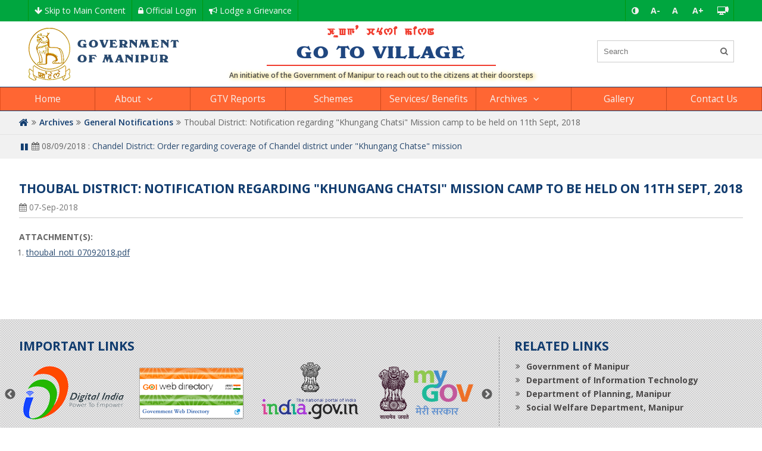

--- FILE ---
content_type: text/html; charset=utf-8
request_url: http://gotovillage.in/post?id=mx4F9PYGYkI%3D
body_size: 23349
content:


<!DOCTYPE html>

<html>
<head><title>
	Thoubal District: Notification regarding &quot;Khungang Chatsi&quot; Mission camp to be held on 11th Sept, 2018
</title><meta charset="UTF-8" /><meta name="viewport" content="width=device-width, initial-scale=1" /><meta name="description" content="Go to Village, Khungang Chatsi, Government of Manipur, Manipur Government Initiative" /><link rel="stylesheet" href="/assets/css/font-awesome.min.css" type="text/css" media="all" /><link href="https://fonts.googleapis.com/css?family=Open+Sans:400,600,700,800" rel="stylesheet" media="all" /><link href="/assets/css/style.css" rel="stylesheet" /><link href="/assets/css/custom-bootstrap.css" rel="stylesheet" /><link href="/assets/plugins/jquery.modal-master/jquery.modal.css" rel="stylesheet" /><link href="/assets/plugins/slick-slider/slick.css" rel="stylesheet" /><link href="/assets/plugins/slick-slider/slick-theme.css" rel="stylesheet" /><link href="/assets/plugins/flexslider/flexslider.css" rel="stylesheet" /><link href="/assets/css/screenreaderfont.css" rel="stylesheet" />
    <script src="/assets/js/modernizr.js"></script>
    <script src="/assets/js/jquery.js"></script> 
    <style>
        #home-page-content,
        article{            
            padding-top:0;
        }    
        #pagecontent{
            margin-top:2.5em;
            min-height:200px;
        }    
        #lnews{
            position:relative;                 
            padding:0; 
            height:40px;
            overflow:hidden;  
            background-color:#f1f1f1;     
        }
            #lnews ul{
                list-style:none;                
                line-height:2.7;  
                width:100%;              
            }
             #lnews ul li{
                 max-width:98%;
                 margin:0 auto;
                 overflow:hidden;
                 white-space:nowrap;
                 text-overflow:ellipsis;                 
             }
            .news-ctrl{
                float:left;
                margin-left:-3px;
                width:24px;
                height:40px;
                border:none;
                background:none;
                display:flex;
                align-items:center;
                color:#113c6f;
            }
    </style>
    
    <style>
        .article-content{
            margin-top:0;
        }
        ol.attachment{
            margin-left:12px;
        }
        ol.attachment li a{
            text-decoration:underline;
        }
            ol.attachment li a:hover {
                text-decoration:none;
            }
    </style>
</head>
<body class="home page site-layout-fluid">
    <div id="page" class="container hfeed site">        
        <div id="topbar">
		    <div class="container">
                <div class="top-item border-left"><a href="#home-page-content"><i class="fa fa-arrow-down"></i> Skip to Main Content</a></div>                                       
                <div class="top-item"><a href="http://gotovillage.in"><i class="fa fa-lock"></i> Official Login</a></div>
                <div class="top-item"><a href="/grievance/lodge"><i class="fa fa-bullhorn"></i> Lodge a Grievance</a></div>
                <div id="top-right">                    
                                                        
                    <ul id="acc-ul">
                        <li><a id="contrast" href="javascript:;" data-flag="1" title="Toggle color blind mode"><i class="fa fa-adjust"></i></a></li>
                        <li><a id="fminus" href="javascript:;"  title="Decrease text size">A-</a></li>
                        <li><a id="fdefault" href="javascript:;" title="Set text size to default">A&nbsp;</a></li>
                        <li><a id="fplus" href="javascript:;" title="Increase text size">A+</a></li>
                        <li><a href="/webpages/screen-reader"><i class="icon-image2vector"></i></a></li>
                    </ul>                             
                </div>                
            </div>
        </div>
        <header id="banner" class="banner" role="banner">
            <div class="container">
                <div class="brand">
                    <div class="banner-left">
                        <a href="/index" class="custom-logo" rel="home" itemprop="url"><img src="/assets/img/kanglasha.png" class="logo" /></a>                                              
                        <p class="brand-left-title"><a href="/index" rel="home">Government <br />of Manipur</a></p>                                                          
					</div>
                    <div class="banner-mid"> 
                        <p class="brand-description">KuHgq cYsi misN</p>                                            
                        <h3 class="brand-title">GO TO VILLAGE</h3>
                        <p class="brand-subtitle">An initiative of the Government of Manipur to reach out to the citizens at their doorsteps</p>       
                    </div>
                    <div class="banner-right">
                        <form autocomplete="off">
                            <input type="search" name="search" autocomplete="off" placeholder="Search"/>
                            <button type="submit" title="Search website"><i class="fa fa-search"></i></button>
                        </form>
                    </div>                  		
	            </div>                
            </div>
        </header>
        <!--MENUBAR-->
        <div id="menubar" class="clear-fix">
            <div class="container">                
                <nav id="menu-nav" class="menu-nav" role="navigation">
                    <button class="menu-toggle" aria-controls="menu-ul" aria-expanded="false"><i class="fa fa-bars"></i>Menu</button>
                    <div class="menu-content">
                        <div class="menu-header-menu-container">
                            <ul id="menu-ul" class="menu">
                                <li class="menu-item"><a href="/index">Home</a></li>
                                <li class="menu-item has-submenu"><a href="javascript:;">About</a>
                                    <ul class="sub-menu">
                                        <li><a href="/about/mission-objective">Mission Objective</a></li>
                                        <li><a href="/about/mission-outline">Mission Outline</a></li>
                                        <li><a href="/about/nodal-officers">Nodal Officers</a></li>                                        
                                    </ul>
                                </li>
                                <li ><a href="/gtvreport">GTV Reports</a></li>
                                <li class="menu-item"><a href="/schemes">Schemes</a></li>
                                <li class="menu-item"><a href="/services-benefits">Services/ Benefits</a></li>
                                <li class="menu-item has-submenu"><a href="javascript:;">Archives</a>
                                    <ul class="sub-menu">
                                        <li><a href="/posts?postcat=zs16IWmuCQE%3D">General Notifications</a></li>
                                        <li><a href="/posts?postcat=7RcubYzrNMg%3D">Orders</a></li>
                                        <li><a href="/posts?postcat=%2BIjc%2Fdgikrg%3D">Media/ Press Release</a></li>                                                                               
                                    </ul>
                                </li>                                
                                <li class="menu-item"><a href="/gallery">Gallery</a></li>                                                                                            
                                <li class="menu-item"><a href="/contact">Contact Us</a></li>
                            </ul>
                        </div>
                    </div>
                </nav>
            </div>            
        </div>
        <div id="home-page-content">                                
            <!--BREADCRUMB-->
            <div id="breadcrumb" >
                <div class="container">
                    <div class="inner-wrapper">
                        <ul>
                            <li><a href="/index"><i class="fa fa-home"></i></a></li>
                            
    <li><a href="#">Archives</a></li>
    <li id="postcat"><a href="/posts?postcat="zs16IWmuCQE%3D">General Notifications</a></li>
    <li id="post" class="active">Thoubal District: Notification regarding &quot;Khungang Chatsi&quot; Mission camp to be held on 11th Sept, 2018</li>

                        </ul>            
                    </div>
                </div>            
            </div>
            <div id="lnews"> 
                <div class="container">
                    <div class="inner-wrapper">
                        <button type="button" id="playpause" class="news-ctrl"><i class="fa fa-play"></i></button>                            
                        <div id="newscontent">                            
                            <ul id="recentposts"><li> <label class="date"><i class="fa fa-calendar"></i> 08/09/2018</label>&nbsp:&nbsp;<a href="/post?id=CM5arB1SIY0%3D" title="Chandel District: Order regarding coverage of Chandel district under &quot;Khungang Chatse&quot; mission">Chandel District: Order regarding coverage of Chandel district under &quot;Khungang Chatse&quot; mission</a></li><li> <label class="date"><i class="fa fa-calendar"></i> 07/09/2018</label>&nbsp:&nbsp;<a href="/post?id=mx4F9PYGYkI%3D" title="Thoubal District: Notification regarding &quot;Khungang Chatsi&quot; Mission camp to be held on 11th Sept, 2018">Thoubal District: Notification regarding &quot;Khungang Chatsi&quot; Mission camp to be held on 11th Sept, 2018</a></li><li> <label class="date"><i class="fa fa-calendar"></i> 07/09/2018</label>&nbsp:&nbsp;<a href="/post?id=NrPNiNv9h%2FI%3D" title="Ukhrul District: Notification regarding Go To Village programme to be held on 7th Sept, 2018">Ukhrul District: Notification regarding Go To Village programme to be held on 7th Sept, 2018</a></li><li> <label class="date"><i class="fa fa-calendar"></i> 07/09/2018</label>&nbsp:&nbsp;<a href="/post?id=90vVX%2FYhAqg%3D" title="Kamjong District: Schedule for 4th round of Go To Village Mission in respect of Kasom Khullen, Sub-Division">Kamjong District: Schedule for 4th round of Go To Village Mission in respect of Kasom Khullen, Sub-Division</a></li><li> <label class="date"><i class="fa fa-calendar"></i> 07/09/2018</label>&nbsp:&nbsp;<a href="/post?id=3rnPrCC0Glw%3D" title="Jiribam District: Notification regarding GTV camp to be held on 11th Sept, 2018 in Borobekra Sub-division, Jiribam District">Jiribam District: Notification regarding GTV camp to be held on 11th Sept, 2018 in Borobekra Sub-division, Jiribam District</a></li></ul>
                        </div>
                    </div>
                </div>                
            </div>            
            <div id="pagecontent">
                <div class="container">
			        <div class="inner-wrapper">
                        
    <article>
        <h3 id="postheader" class="article-title text-left">Thoubal District: Notification regarding &quot;Khungang Chatsi&quot; Mission camp to be held on 11th Sept, 2018</h3>
        <div id="articlecontent" class="article-content"><span class="text-muted"><i class="fa fa-calendar"></i> 07-Sep-2018</span><hr class="hline"><h5 style="margin:0 0 5px 0; text-transform:uppercase; font-size:1em;"><strong>Attachment(s):</strong></h5><ol class="attachment"><li><a href="/file?val=7%2BBlM%2F4y%2Fyd6LejIISlaC0yVY6GC3dwUcQjUk08LXk85zBqWl0opAA%3D%3D&oname=7%2BBlM%2F4y%2Fyd6LejIISlaC0yVY6GC3dwUcQjUk08LXk85zBqWl0opAA%3D%3D&req=download&type=post&rmode=download" class="text-aqua text-underline" target="_blank">thoubal_noti_07092018.pdf</a></li></ol></div>
    </article>

                    </div>
                </div>
            </div>		    
        </div>
        <div class="clearfix"></div>
        <!--LINKS-->
        <div id="links">
            <div class="container">
                <div class="inner-wrapper">
                    <div class="col-1-3 link-column impt-link">
                        <h3 class="link-header">Important Links</h3>          
                        <div class="clearfix"></div>
                        <div id="slick-slider">                            
                            <div><a href="http://www.datagov.in/" class="external"><img src="/assets/img/important/datagovin.png" /></a></div>
                            <div><a href="http://digitalindia.gov.in/" class="external"><img src="/assets/img/important/digital-india.png" /></a></div>
                            <div><a href="http://goidirectory.nic.in/" class="external"><img src="/assets/img/important/goi-directory.png" /></a></div>
                            <div><a href="https://www.india.gov.in/" class="external"><img src="/assets/img/important/india-gov-in.png" /></a></div>
                            <div><a href="https://mygov.in/" class="external"><img src="/assets/img/important/mygov.png" /></a></div>
                            <div><a href="https://pgportal.gov.in/" class="external"><img src="/assets/img/important/public-grievances.png" /></a></div>
                        </div>
                    </div>                   
                    <div class="col-3 link-column">
                        <h3 class="link-header">Related Links</h3>
                        <ul class="multi-col">
                            <li><a href="http://manipur.gov.in/" class="external">Government of Manipur</a></li>
                            <!--<li><a href="http://cmmanipur.gov.in" class="external">Chief Minister Website</a></li>-->
                            <li><a href="http://ditmanipur.gov.in/" class="external">Department of Information Technology</a></li>
                            <li><a href="http://planningmanipur.gov.in" class="external">Department of Planning, Manipur</a></li>                            
                            <li><a href="http://socialwelfaremanipur.nic.in" class="external">Social Welfare Department, Manipur</a></li>
                        </ul>
                    </div>                    
                </div>
            </div>
        </div>
        <!--FOOTER-->
        <footer id="footer" class="footer">
            <div class="container">    
                <div class="footer-menu">
                    <ul>
                        <li><a href="/index">Home</a></li>
                        <li><a href="/about/mission-objective">Objective</a></li>
                        <li><a href="/about/mission-outline">Mission Outline</a></li>
                        <li><a href="/about/nodal-officers">Nodal Officers</a></li>
                        <li><a href="/gtvreport">GTV Report</a></li>
                        <li><a href="/schemes">Schemes</a></li>
                        <li><a href="/posts?postcat=zs16IWmuCQE%3D">Notifications</a></li>
                        <li><a href="/posts?postcat=7RcubYzrNMg%3D">Orders</a></li>
                        <li><a href="/posts?postcat=%2BIjc%2Fdgikrg%3D">Media/ Press Release</a></li>
                        <li><a href="/services-benefits">Services</a></li>                        
                        <li><a href="/gallery">Gallery</a></li>
                        <li><a href="/contact">Contact</a></li>                        
                        <li><a href="javascript:;" data-toggle="modal" data-title="Disclaimer" data-content="The information contained in this website has been prepared solely for the purpose of providing information about `Go To Village` Mission.
                            By accessing this website, you agree that `Go To Village` Mission will not be liable for any direct or indirect loss arising from the use of the information and the material contained in this Web Site. 
                            Every effort is taken to provide accurate and up to date information whenever there is any doubt regarding the correctness of the information contained therein, 
                            we would advised to get in touch with `Go To Village` Mission. 
                            The copyright in the material contained in this web site belongs to and remains solely with about `Go To Village` Mission">
                            Disclaimer</a></li>                        
                        <li><a href="javascript:;" data-toggle="modal" data-title="Privacy Policy" data-content="We do not automatically capture or intends to capture any specific personal information from the visitor (like name, phone number or e-mail address), that allows us to identify you individually. If we require your personal information, you will be informed for the particular purposes for which the information is gathered and adequate security measures will be taken to protect your personal information. 
                            We do not sell any personally identifiable information submitted to `Go To Village` Mission Website to any third party (public/private). Any information provided to this website will be protected from loss, misuse, unauthorized access or disclosure, alteration, or destruction at our best level.
                            We might gather certain information about the visitor, such as Internet protocol (IP) addresses, domain name, browser type, operating system, the date and time of the visit and the pages visited. We make no attempt to link these addresses with the identity of individuals visiting our site unless an attempt to damage the site has been detected.">Privacy Policy</a></li>
                        <li><a href="javascript:;" data-toggle="modal" data-title="External Link Policy" data-content="The external links in our website are being provided as a convenience and for informational purposes only; they do not constitute an endorsement or an approval by the `Go To Village` Mission of any of the products, 
                            services or opinions of the corporation or organization or individual. `Go To Village` Mission bears no responsibility for the accuracy, legality or content of the external site or for that of subsequent links.">External Link Policy</a>
                        </li>                        
                    </ul>
                </div>        
                <div class="footer-box-container">
                    <div class="footer-box text-right">
                        &copy; All rights reserved.<br />
                        Website content managed by<br />
                        <a href="http://ditmanipur.gov.in/" class="owner">Directorate of Information Technology & Communication</a>
                    </div>
                    <div class="footer-box">
                        <ul class="stats">
                            <li>Total Hits : <strong id="totalhits"><i class="fa fa-spin fa-circle-o-notch"></i></strong></li>
                            <li>Total Visitors: <strong id="totalvisit"><i class="fa fa-spin fa-circle-o-notch"></i></strong></li>                            
                        </ul>                       
                    </div>
                    <div class="footer-box company">
                        <div class="top">Website By</div>
                        <div class="mid">
                            <a href="#" title="Website by X-tremeWave">
                                <img src="/assets/img/xtrlogo.jpg" alt="Xtr Logo"/>                            </a>
                        </div>
                        <div class="bot">
                            X-tremeWave
                        </div>                                                
                    </div>
                </div>                                    	    	    
	    	</div>
        </footer>
    </div>
    <a href="#page" class="scrolltop" id="scrolltop-btn"><i class="fa fa-chevron-up"></i></a>       
    <form id="form1"></form>
    <script type='text/javascript'>
    /* <![CDATA[ */
    var scr_text = {"expand":"<span class=\"screen-reader-text\">expand child menu<\/span>","collapse":"<span class=\"screen-reader-text\">collapse child menu<\/span>"};
    /* ]]> */
    </script> 
    <script src="/assets/js/navigation.min.js"></script>
    <script src="/assets/plugins/flexslider/jquery.flexslider.js"></script>     
    <script src="/assets/plugins/jquery.modal-master/jquery.modal.min.js"></script>
    <script src="/assets/plugins/jquery.fontsize/jstorage.js"></script>
    <script src="/assets/plugins/jquery.fontsize/jquery.jfontsize-2.0.js"></script>    
    <script src="/assets/plugins/jquery.easy-ticker/jquery.easy-ticker.min.js"></script>
    <script src="/assets/plugins/flexslider/jquery.easing.js"></script>
    <script src="/assets/plugins/slick-slider/slick.js"></script>
    <script src="/assets/plugins/jquery.animateNumber.min.js"></script>
    <script src="/assets/js/scripts.js"></script>
    <script>     
        $(document).ready(function () {                
            $('#slick-slider').slick({
                autoplay: true,
                autoplaySpeed: 2000,
                arrows:true,
                infinite: true,
                speed: 300,
                slidesToShow: 1,
                variableWidth: true
            });
        });
	var dd = $('#newscontent').easyTicker({ 
		direction:'up',
		speed: 'medium',
		interval: 4000,
		visible: 1, 
		mousePause: 0,
		controls: { up: '', down: '', toggle: '#playpause', playText: '<i class="fa fa-play"></i>', stopText: '<i class="fa fa-pause"></i>'}
		}).data('easyTicker');
        //MODAL
        $('a[data-toggle=modal]').click(function () {
            var mtitle = jQuery(this).attr('data-title');
            var mcontent = jQuery(this).attr('data-content');
            modal({
                type: 'alert',
                title: mtitle,
                text: mcontent
            });
        });         
        $('ul#menu-ul > li.has-submenu').hover(function () {
            $ul = $(this).find('ul.sub-menu');
            $ul.stop(true, true).fadeIn({ duration: 300, queue: false }).css('display', 'none').slideDown(300);
        }, function () {
            $ul.stop(true, true).fadeOut({ duration: 300, queue: false }).slideUp(300);
        });
        $('ul#menu-ul ul > li.has-submenu').hover(function () {
            $ul = $(this).find('ul');
            $ul.stop(true, true).fadeIn({ duration: 300, queue: false }).css('display', 'none').slideDown(300);
        }, function () {
            $ul.stop(true, true).fadeOut({ duration: 300, queue: false }).slideUp(300);
        });
        $('a.external').attr('title', 'External links that will redirect you to its respective website');
    </script>
    

</body>
</html>


--- FILE ---
content_type: text/css
request_url: http://gotovillage.in/assets/css/style.css
body_size: 48819
content:
@font-face {    
    font-family: 'Epaomayek'; 
    src: url('../fonts/Epaomayek.eot') format('embedded-opentype'), 
         url('../fonts/Epaomayek.woff') format('woff'), 
         url('../fonts/Epaomayek.ttf')  format('truetype'),
         url('../fonts/Epaomayek.svg#Epaomayek') format('svg');	
}
@font-face {    
    font-family: 'Verona-ExtraBold'; 
    src: url('../fonts/Verona-ExtraBold.eot') format('embedded-opentype'), 
         url('../fonts/Verona-ExtraBold.otf') format('opentype'),
         url('../fonts/Verona-ExtraBold.woff') format('woff'), 
         url('../fonts/Verona-ExtraBold.ttf')  format('truetype'),
         url('../fonts/Verona-ExtraBold.svg#Epaomayek') format('svg');	
    font-weight:normal;
    font-style:normal;
}
@font-face {
    font-family:'Forte';
    src: url('Forte.eot');
	src: url('Forte.eot?#iefix') format('embedded-opentype'),
		url('Forte.woff2') format('woff2'),
		url('Forte.woff') format('woff'),
		url('Forte.ttf') format('truetype'),
		url('Forte.otf') format('opentype'),
		url('Forte.svg#Forte') format('svg');
    /*font-weight: 400;
    font-style: italic;
    font-stretch: normal;
    unicode-range: U+0020-02DC;*/
}
html {
    font-family: sans-serif;
    -webkit-text-size-adjust: 100%;
    -ms-text-size-adjust:100%;
}
body {
    margin: 0;
    font-family: 'Open Sans', sans-serif;
    line-height: 1.5;
    font-size: 14px;
    color:#666666;
    overflow-x:hidden;
}
article,
footer,
header,
menu,
nav {
    display: block;
}
audio:not([controls]) {
    display: none;
    height: 0;
}
a {
    background-color: transparent;
    -webkit-transition:all 0.2s linear;
    -moz-transition:all 0.2s linear;
    -o-transition:all 0.2s linear;
    transition:all 0.2s linear;
}
a:active,
a:hover {
    outline: 0;
}
small {
    font-size: 80%;
}
img {
    border: 0;
}
hr {
    box-sizing: content-box;
    height: 0;
}
button,
input,
select,
textarea {
    margin: 0;
}
button {
    overflow: visible;
}
button,
select {
    text-transform: none;
}

button,
html input[type="button"],
input[type="reset"],
input[type="submit"] {
    -webkit-appearance: button;
    cursor: pointer;
}

button[disabled],
html input[disabled] {
    cursor: default;
}
button::-moz-focus-inner,
input::-moz-focus-inner {
    border: 0;
    padding: 0;
}

input {
    line-height: normal;
}
textarea {
   overflow: auto;
}
input:focus,
select:focus,
textarea:focus,
button:focus {
    outline: none;
}
address {
  margin: 0 0 15px;
}
html {
    box-sizing: border-box;
}
*,
*:before,
*:after { /* Inherit box-sizing to make it easier to change the property for components that leverage other behavior; see http://css-tricks.com/inheriting-box-sizing-probably-slightly-better-best-practice/ */
    box-sizing: inherit;
}

body {
    background: #fff; /* Fallback for when there is no custom background color defined. */
}
hr {
    background-color: #ccc;
    border: 0;
    height: 1px;
    margin-bottom: 1.5em;
}
p {
    color: #666666;
    /*font-size: 1em;*/
    line-height: 1.5;
    margin: 0 0 15px;
}
h1, h2, h3, h4, h5, h6 { 
    margin: 0 0 15px;
}
ul,
ol {
    margin: 0 0 15px 25px;
    padding: 0;
}

ul {
    list-style: disc;
}

ol {
    list-style: decimal;
}
img {
    height: auto; /* Make sure images are scaled correctly. */
    max-width: 100%; /* Adhere to container width. */
}
textarea {
    padding-left: 3px;
    width: 100%;
}
a,
a:visited {
    color:#294a70;
    text-decoration: inherit;
}

a:hover,
a:focus,
a:active {
    color: #6081a7;

}

a:focus {
    outline:inherit;
}

a:hover,
a:active {
    outline: 0;
}
.clear:before,
.clear:after,
.article-content:before,
.article-content:after,
.comment-content:before,
.comment-content:after,
.banner:before,
.banner:after,
.site-content:before,
.site-content:after,
.footer:before,
.footer:after {
    content: "";
    display: table;
}

.clear:after,
.article-content:after,
.comment-content:after,
.banner:after,
.site-content:after,
.footer:after {
    clear: both;
}
.clear-fix:before,
.clear-fix:after,
.article-content:before,
.article-content:after,
.banner:before,
.banner:after,
.footer:before,
.footer:after {
  content: "";
  display: table;
}

.clear-fix:after,
.article-content:after,
.banner:after,
.footer:after {
  clear: both;
}
#topbar::after,
#topbar::before,
#banner::after,
#banner::before,
#slider::after,
#slider::before,
#content::after,
#content::before,
#links::after,
#links::before,
#footer::after,
#footer::before,
#main-page-content::after,
#main-page-content::before {
  clear: both;
  content: "";
  display: table;
}
.container{
  width:90%;
  margin: 0 auto;
  padding-left: 15px;
  padding-right: 15px;
}
.inner-wrapper{
  margin-left: -15px;
  margin-right: -15px;
}
#topbar {    
    padding:0;
    background-color: #00a63f;
    border-bottom:1px solid #00a63f
}
    #topbar .container {        
        padding-top:0 !important;
        padding-bottom:0 !important;
    }
#topbar .top-item{
    float:left;    
    margin:0;
    padding:7px 10px;  
    border-right:1px solid #01960d;    
    -webkit-transition:all 0.2s linear;
    -moz-transition:all 0.2s linear;
    -o-transition:all 0.2s linear;
    transition:all 0.2s linear;
}
#topbar .top-item.border-left,
#topbar #top-right .top-item:first-child{
    border-left:1px solid #01960d;  
}
    #topbar .top-item a {
        color:#f6f6f6;
        font-size: 14px;
    }
    #topbar .top-item:hover{
        background-color: #fff;        
    } 
    #topbar .top-item:hover > a{
        color:#fc6400;
    }
#top-right{
    float:right; 
    margin:0;
    padding:0;      
}
#top-right > ul{  
    float:left;
    margin:0;
    border-right:1px solid #01960d;
    border-left:1px solid #01960d;
    list-style:none;        
}
    #top-right > ul li {
        float:left;
        margin:0;      
        text-align:center;     
    }
    #top-right > ul li:last-child{border-right:none;}
    #top-right > ul li a {
        display:block;
        padding:7px 10px;
        font-size:14px;
    }
    #top-right > ul li,
    #top-right > ul li a{
        font-size:14px;
        font-weight:700;
        color:#f1efef;
        -webkit-transition:all 0.2s linear;
        -moz-transition:all 0.2s linear;
        -o-transition:all 0.2s linear;
        -ms-transition:all 0.2s linear;
        transition:all 0.2s linear;        
    }
    #top-right > ul li:hover a,
    #top-right.on > a{color:#fff;}
    #content article {
        border-bottom: 1px solid #dddddd;
        padding-bottom: 25px;
    }  
.banner {
    clear: both;
    padding:0 0 5px 0;
}
.banner-left,
.banner-mid,
.banner-right {
    float:left;
    margin:0;
}
.banner-left{  
    margin-top:10px;      
    width:25%;    
}
.banner-mid {
    text-align:center;
    width:50%;
}
.banner-right{
    width:25%;
    text-align:right;
}
.site-logo, .custom-logo{
    float: left;
    margin-right: 10px;
    /*max-width:300px;*/
}
.site-logo > img, .custom-logo img {
    height: 90px;
    width: auto;
}
#title-area {
    float: left;
    margin:0;    
}
.brand-title {
    clear: none;
    display:inline-block;
    margin:0;
    margin-top:-8px;
    padding:0 50px;
    font-family:'Verona-ExtraBold';
    font-size: 2.2em;
    font-weight: bold;         
    letter-spacing:5px;
    color:#204780;
    border-bottom:2px solid #f03c2e;
    width:auto;
}
.brand-left-title{
    margin-top:15px;
    font-family:'Verona-ExtraBold';
    font-size:1.25em;
    line-height:25px;
    letter-spacing: 3px;
    text-transform:uppercase;
    color:#204780;
}
.brand-subtitle{
    margin:7px 0 0 0;
    color:#4b4a4a;
    font-size:.85em;
    font-weight:600;
    text-shadow:3px 1px 7px #e9c30e;
}
.brand-description {
    margin:0;
    color:#f03c2e;
    font-family:'Epaomayek';
    font-size: 1.8em;
    font-style: inherit;
    font-weight: 600;   
    letter-spacing:3px;
        
}
.banner-right form{
    float:right;
    margin:0;
    min-height:101px;
    display : flex;
    align-items : center;      
    /*max-width:320px;*/
}
    .banner-right form input[type=search] {
        float:left;           
        padding: 10px;
        border:1px solid #ccc;   
        width:250px;
    }
    .banner-right form button{
        margin:0 0 0 -3px;
        padding:10px;
        border:1px solid #ccc;
        border-left:none;
        background-color:#fff;
        color:#666666;            
        -webkit-transition:all 0.2s linear;
        -moz-transition:all 0.2s linear;
        -o-transition:all 0.2s linear;
        -ms-transition:all 0.2s linear;
        transition:all 0.2s linear;
    }
    .banner-right form button:hover {
        background-color:#e5e5e5;
    }
/*---------------------NAVIGATION--------------------------*/
#menubar {
    background-color:#ff6633;
    /*border-bottom: 5px solid #00b00e;*/
    border-top:1px solid #113c6f;
    border-bottom:1px solid #113c6f;
    width: 100%;
    -moz-transition: all 0.5s ease-in-out;
    -webkit-transition: all 0.5s ease-in-out;
    -o-transition: all 0.5s ease-in-out;
    transition: all 0.5s ease-in-out;
}
.menu-content{
    display:table;
    margin:0 auto;
    width:100%;
}
.menu-nav ul {
    display:table;
    list-style:none;
    margin: 0;
    padding: 0;
}
.menu-header-menu-container > ul.menu{
    width:100%;
    display:flex;
}
.menu-header-menu-container > ul.menu li{
    width:100%;
}
.menu-nav li {
    position: relative;    
    margin-bottom:0;
    /*float: left; */    
}
.menu-nav ul ul {
    background: #e55d2f none repeat scroll 0 0;
    display: none;
    left:-1px;
    margin: 0;
    min-width:150%;
    position: absolute;
    top: 100%;
    z-index: 9999;
    border:1px solid #cc471c;   
    border-top:none;  
}
.menu-nav ul ul ul {
    left:100%;
    top: 0;
}
.menu-nav li li {
    float: none;
    display: block;
    border-bottom:1px solid #cc471c;
}
.menu-nav ul ul li:last-child{
    border-bottom:none;
}
/*.menu-nav li:hover > ul{
    border:5px solid #fc6400;
    
}*/
.menu-nav ul li a {
    color: #f5f3f3;
    border-right: 1px solid #cc471c;
    display: block;
    font-size:1.1em;
    font-weight: normal;
    padding: 8px 0;
    text-align:center;
    position: relative;
    z-index: 99;
    -webkit-transition:all 0.2s linear;
    -moz-transition:all 0.2s linear;
    -o-transition:all 0.2s linear;
    -ms-transition:all 0.2s linear;
    transition:all 0.2s linear;
}
.menu-nav ul li:first-child > a {
    border-left: 1px solid #e44e1d;
}
.menu-nav ul li li:first-child a {
    border-left:none;
}
.menu-nav ul ul a {    
    border-left: none;
    border-right: none;
    color: #f5f3f3;
    height: auto;
    padding: 12px 15px;
    text-align: left;
    width: 100%;
}
.menu-nav ul li.has-submenu > a::after,
.menu-nav ul li.page_item_has_children > a::after {
    content: "\f107";
    font-family: fontawesome;
    margin-left: 10px;
    margin-right: 0;
    /*position: absolute;*/
    /*right: 10px;*/
    top: 10px;
}
.menu-nav ul li li.has-submenu > a::after,
.menu-nav ul li li.page_item_has_children > a::after {
    content: "\f105";
    top: 10px;
}
.menu-nav ul li.has-submenu a,
.menu-nav ul li.page_item_has_children a {
    padding-right: 30px;
}
.menu-nav li a:hover,
.menu-nav li.current-menu-item > a,
.menu-nav li.current_page_item > a ,
.menu-nav li:hover > a{
    background-color:#e55d2f;
    color: #fff;
}
/*.menu-nav ul ul a:hover > ul{
    display:block;
}*/
menu-nav ul ul a:hover{
    background-color:#d5552a;
}
.box-tile{   
    /*display:inline-block; */
    margin:0 0 10px 0;
    margin-right:10px;
    padding:20px 0 25px;
    width:19%!important;
    text-align:center;
    vertical-align:middle;    
    /*height:200px;*/
    border-radius:5px;
}
    .box-tile div.counter {
        margin:0;
        font-family:'Times New Roman';
        font-size:4.5em;
        font-weight:800;
        text-align:center;
        color:#fff;
    }
    .box-tile p.desc{
        margin:0;
        text-align:center;
        font-size:1.5em;
        letter-spacing:2px;
        font-weight:800;
        color:#fff;
    }
.enabled-sticky-primary-menu #menubar.fixed {
    left: 0;
    position: fixed;
    top: 0;
    width: 100%;
    z-index: 9999999;
}
/*Responsive Menu*/
@media screen and (min-width:768px) {
.menu-toggle,.dropdown-toggle {
    display: none;
  }
  .menu-nav ul {
    display: block;
  }
}
#home-page-content{
    padding-top:2em;
}
#main-page-content .article-title {
    margin-bottom: 10px;
    padding-bottom:8px;
    border-bottom:1px solid #c495f6;
}

.fluid{
    width:100%;
    margin:0;
}
.bg-orange{
    background-color:#ff8704;
}
/*Blockquote*/
.testimonial-quote {
    margin:0 auto;
    padding:5em 0 3em 0;
    font-size: 16px;
    width:50%;
}

.testimonial-quote blockquote {
    /* Negate theme styles */
    border: 0;
    margin: 0;
    padding: 0;
    background: none;
    color:#fff;
    font-family: Georgia, serif;
    font-size: 1.5em;
    font-style: italic;
    line-height: 1.4 !important;
    margin: 0;
    position: relative;
    z-index: 600;
}
.testimonial-quote blockquote * {
    box-sizing: border-box; 
}
.testimonial-quote blockquote p {
    margin-left:2em;
    color: #fff; 
    font-size:1.3em;
    line-height: 1.4 !important;
}
.testimonial-quote blockquote p:first-child:before {
    content: '\201C';
    color: #dc4300;
    font-size: 7.5em;
    font-weight: 700;
    opacity: .3;
    position: absolute;
    top: -.4em;
    left: -.05em;    
    text-shadow: none;
    z-index: -300;
}
.testimonial-quote img {
    border: 3px solid #9CC1D3;
    border-radius: 50%;
    display: block;
    width: 170px;
    height: 170px;
    position: absolute; 
    left: 0;    
}
.testimonial-quote cite {
    margin-top:2em;
    width:100%;
    display: block; 
    color:#fff;
    text-align:center;
    
}  
.testimonial-quote cite span {
    color: #fff;
    font-size: 1em;
    font-style: normal;
    font-weight: 700;
    letter-spacing: 1px;
    text-transform: uppercase;
}
.testimonial-quote {
    position: relative; 
}
.testimonial-quote .quote-container {
    padding-left: 160px; 
}  
.testimonial-quote.right .quote-container {
    padding-left: 0;
    padding-right: 160px; 
}
.testimonial-quote.right img {
    left: auto;
    right: 0;
}
.testimonial-quote.right cite {
    text-align: right; 
}
.page-content,
.article-content{
    margin: 15px 0 0;
}
.article-content p{
    text-align:justify;
}
.article-title {
    margin-bottom: 5px;
    color:#113c6f;
    text-transform:uppercase;
    font-size:1.5em;
    font-weight:700;
}

.article-sub-title {
    margin:0;
    color:#113c6f;
}
.infinite-scroll .posts-navigation, 
.infinite-scroll.neverending .footer {
  display: none;
}

.infinity-end.neverending .footer {
  display: block;
}
.site-content {
    padding:40px 0;
    float: left;
    width: 100%;
}
.home.home-content-not-enabled .site-content {
  padding: 0;
}

#breadcrumb{   
    margin:0;    
    padding:0;
    height:40px;
    display:flex;
    align-items:center;
    max-width:100%;
    overflow:hidden;
    text-overflow:ellipsis;
    white-space:nowrap;
    background: #f1f1f1;
    border-bottom:1px solid #e4e4e4;
}
#breadcrumb ul{
    margin:0;    
    list-style:none;    
}
#breadcrumb ul li{
    margin:0;    
    float:left;
}
    #breadcrumb ul li:first-child {
        font-size:1.2em;
        margin-top:-2px;
    }
    #breadcrumb ul li:first-child a {
        margin-top:-10px;
    }
    #breadcrumb ul li:not(:first-child):before {      
        font-family:'FontAwesome'  ;
        content:'\f101';        
        margin:0 5px;
    }
    #breadcrumb ul li.active{
        color:#666666;
    }
    #breadcrumb ul li a{
        margin:0;        
        color:#113c6f;
        font-weight:600;
        -webkit-transition:all 0.2s linear;
        -moz-transition:all 0.2s linear;
        -o-transition:all 0.2s linear;
        -ms-transition:all 0.2s linear;
        transition:all 0.2s linear;
    }
        #breadcrumb ul li a:hover {
            color:#fc6400;
        }
#page-content{
    margin-top:20px;
}
#main-page-content{
    float: left;
    width: 75%;    
    padding-left:15px;
    padding-right: 15px;    
}
#sidebar .link-header::after {
    border-left: 9px solid rgba(0, 0, 0, 0);
    border-right: 9px solid rgba(0, 0, 0, 0);
    border-top: 9px solid #294a70;
    bottom: -20px;
    content: "";
    display: block;
    height: 21px;
    left: 5%;
    margin: 0 auto;
    position: absolute;
    width: 13px;
    z-index: 9999;
}
#sidebar .link-header {
    background: #294a70 none repeat scroll 0 0;
    border-bottom: 0 solid #ffab1f;
    border-left: 5px solid #ffab1f;
    color: #ffffff;
    /*font-size: 1em;*/
    font-weight: normal;
    line-height: 1.5;
    padding: 5px 15px;
    position: relative;
}
#sidebar {
    width:25%;
    padding-left:15px;
    padding-right: 15px;
    float: right;
}
    #sidebar .sidebox {
        margin:0;
        margin-bottom:10px;     
        border:1px solid rgba(204, 179, 230, 0.83);   
    }
        #sidebar .sidebox > .sidebox-head {
            margin:0;
            padding:7px 0 7px 10px;
            background-color:#113c6f;
            color:#fff;
            text-transform:uppercase;
        }
        #sidebar .sidebox > .sidebox-body {
            margin-top:10px;
            padding-left:10px;
        }
        #sidebar .sidebox .whats-new {
            margin-top:1px;  
            padding-left:10px;          
        }
            #sidebar .sidebox .whats-new ul {
                width:100%;
            }
                #sidebar .sidebox .whats-new ul li {
                    padding-left:0;
                }
        #sidebar .sidebox ul li{
            line-height:25px;
        }
.grid-col {
    float: left;  
    margin:1.5em 0 1em 0;
    padding:  0;   
}
.right-border{
    border-right:1px dashed #2c546f;     
    padding-right:10px;
}
article{    
    margin:2em 0 2em 0;
}
.grid-col article{
    margin:0 1em;
}
article a.read-more{
    position:absolute;
    display:block;
    width:91%;    
    bottom:0;
    padding:7px 0;   
    text-align:center;
    border:1px solid #113c6f;
    color:#113c6f;
    -webkit-transition:all 0.2s linear;
    -moz-transition:all 0.2s linear;
    -o-transition:all 0.2s linear;
    -ms-transition:all 0.2s linear;
    transition:all 0.2s linear;
    z-index:1;
}
    .grid-col article a.read-more:hover {
        color:#fff;
        background-color:#113c6f;
    }
    
.col-1{
    width: 100%;
}
.col-1-3{
    width: 66%;
}
.col-1-4{
    width: 66%;
}
.col-2{
    width: 50%;
}
.col-custom{
    width:40%;
}
.col-3{
    width: 33.33%;
}
.col-4{
    width: 25%;
}
.col-5{
    width: 20%;
}
.col-6{
    width: 16.66%;
}
.col-7{
    width: 14.28%;
}
.col-8{
    width: 12.5%;
}
.col-9{
    width: 11.11%;
}
.col-10{
    width: 10%;
}
.col-11{
    width: 9.09%;
}
.col-12{
    width: 8.33%;
}
a.button {    
    background-color:rgba(58, 39, 78, 0.8);
    font-size: 0.938em;
    padding: 0;
    -webkit-transition:all 0.2s linear;
    -moz-transition:all 0.2s linear;
    -o-transition:all 0.2s linear;
    -ms-transition:all 0.2s linear;
    transition:all 0.2s linear;
}

a.button:hover{
    background-color:#113c6f;
}
a.button::after {
    content: "\f101";
    font-family: fontawesome;
    margin-left: 5px;
}
.principal-desk{
    margin-bottom:10px;
}
.principal-desk > img{
    float:left;
    margin:0 10px 0 0;
    width:100px;
    height:120px;
}
.principal-desk p {
    margin:0 0 7px 0;
    padding:0;
}
.event{
    margin:15px 0 0 0;
    padding:0;
    
}
.event,
.whats-new{
    height:300px;
    overflow-y:visible;
}
.event ul{
    margin:0;
    list-style:none;
}
.event ul li{
    padding:10px 0 10px 0;
    border-bottom:1px dashed #e6e5e5;
}
.event ul li a{
    display:block;        
    color:#184478;
    font-weight:600;
}
.event ul li a span.date {
    float:left;  
    display:block;  
    margin:0 7px 0 0;
    padding:5px;
    font-size:.9em;
    font-weight:bold;
    color:#666666;
    text-align:center;
    border:1px solid #666666;    
    -webkit-border-radius:5px;
    -moz-border-radius:5px;
    -o-border-radius:5px;
    border-radius:5px;
}
    .event ul li a:hover {
        color:#38669d;
    }
.whats-new {
    margin:0;
    padding: 0;
}
.whats-new ul{ 
    margin:0;   
    list-style:none;
    display:block;
    width:100%;
}
    .whats-new ul li:before {
        display: none !important;
    }
.whats-new-item {
    clear: both;
    margin-bottom: 5px;
    overflow: hidden;
    padding: 5px;
    border-bottom:1px dotted #ccc;
    overflow:hidden;
    font-weight:500;
}
.whats-new-item .date {  
    margin:0; 
    margin-bottom:5px;
    color:#5f5656;  
    font-size:.9em;  
}
#links {
    background-color: #e3e3e3;
    background-image: url("data:image/svg+xml,%3Csvg xmlns='http://www.w3.org/2000/svg' width='4' height='4' viewBox='0 0 4 4'%3E%3Cpath fill='%23aeadb0' fill-opacity='1' d='M1 3h1v1H1V3zm2-2h1v1H3V1z'%3E%3C/path%3E%3C/svg%3E");
    margin:2.5em 0 0 0;
    padding: 30px 0;
    width: 100%;
}
#links .inner-wrapper{
    margin-left: -25px;
    margin-right: -25px;
}
#links .bot-slider{
    width:46%;
    float:left;
}
.link-column { 
    margin-bottom:20px;   
    border-left: 1px dashed #939393;
    float: left;
    height: 100%;
    min-height:140px;
    padding: 0 25px;
}
.link-column:first-child{
    border:none;
}
.link-column ul,
.sidebox ul {
    list-style:none;
    margin: 0;
    margin-bottom:20px;
}
.link-column ul li,
.sidebox ul li{
    list-style: none;
    position: relative;
    padding-left: 20px;
    line-height:23px;
}
.link-column.impt-link{
    padding-left:10px;
}
.link-column ul li::before,
.sidebox ul li::before{
    color: #4b4949;
    content: "\f101";
    display: inline-block;
    font-family: fontawesome;
    font-size: 0.938em;
    left: 0;
    margin-left: 2px;
    margin-right: 8px;
    position: absolute;
}
.link-column ul.slides li::before{
    content:'';
}
.link-column ul li.no-data,
.sidebox ul li.no-data{
    padding-left: 0;
    color:#a19f9f;
}
.link-column ul li.no-data:before,
.sidebox ul li.no-data:before{
    display:none !important;
    content:'';
}
.link-column a,
.sidebox ul li a{
    color:#4b4949;
    font-weight:700;
    /*font-size:1em;*/   
}
.link-column a:hover,
.sidebox ul li a:hover{
    color:#fc6400;
    /*font-weight:600;*/
}
#links .link-header {
    color: #113c6f;
    font-size:1.5em;  
    font-weight:700;  
    margin-bottom:7px;
    text-transform:uppercase;
}
.multi-column{
    -moz-column-count: 2;
   -moz-column-gap: 20px;
   -moz-column-fill: auto;
   -webkit-column-count: 2;
   -webkit-column-gap: 20px;
   -webkit-column-fill: auto;
   column-count: 2;
   column-gap: 20px;
   column-fill: auto;
   list-style-position: inside;
}
.footer {
    background-color:#00a63f;
    clear: both;
    color: #ffffff;
    padding: 15px 0 0 0;
    text-align: center;
}
.copyright {
    margin-bottom: 5px;
    margin-top: 5px;
}
.footer-menu li:first-child a{
    border: medium none;
}
.footer-menu li a{
    border-left: 1px solid #dddddd;
    line-height: 0.2;   
}
.footer-menu li a{
    color: #f6f6f6;
    display: block;
    padding: 5px 10px;
}
.footer-menu li a:hover {
    color:#fc6400;
}
#quick-links-404 {
    margin-top: 10px;
}
.footer-menu li{
    display: inline-block;
    list-style: outside none none;
}
.footer-box-container{
    display:table;
    /*width:80%;*/
    margin:auto;
    text-align:center;
    clear:both;
}
.footer-box{
    display:table-cell;
    margin:auto;
    padding:1em 2em;   
    vertical-align:middle; 
    height:91px;
}
    .footer-box:not(:last-child) {
        border-right:1px solid #098638;    
    }
    .footer-box a.owner{
        color:#eaeaea;
        font-weight:600;
    }
    .footer-box a.owner:hover{
        color:#fff;
    }
.footer-box.company .top,
.footer-box.company .mid,
.footer-box.company .bot{
  margin:0;
  padding:0;
  text-align:center;
  background-color:#fff;
}
.footer-box.company .top,
.footer-box.company .bot{
    font-size:12px;
    font-weight:bold;
    color:#890d0d;
    text-transform:uppercase;
}
.footer-box.company .top{    
    padding-bottom:2px;    
    line-height:11px;  
    letter-spacing:1px; 
    word-spacing:5px;
}
.footer-box.company .mid{
  margin:0;
  padding:0;
  background-color:#890d0d;
  overflow:hidden;
  height:45px;
  display:block;
}
.footer-box.company .mid a{
    /*padding:0;
    font-family:Forte;
    font-weight:bold;
    font-size:1em;
    color:#fff; 
    max-height:100%;*/       
}
.footer-box.company .bot{
  line-height:13px;
}
.footer-box ul.stats{
    list-style:none;
    margin:0;
}
    .footer-box ul.stats,
    .footer-box ul.stats li {
        text-align:left;
    }
body.site-layout-boxed{
  background-color: #ddd;
}

.site-layout-boxed #topbar,
.site-layout-boxed #banner,
.site-layout-boxed #menubar,
.site-layout-boxed #slider,
.site-layout-boxed #main-page-content,
.site-layout-boxed #links,
.site-layout-boxed #footer {
  margin-left: -25px;
  margin-right: -25px;
}

.site-layout-boxed #topbar,
.site-layout-boxed #banner,
.site-layout-boxed #main-page-content,
.site-layout-boxed #links,
.site-layout-boxed #footer{
  padding-left:25px;
  padding-right:25px;
}

.site-layout-boxed #menubar,
.site-layout-boxed #links {
    width: 105%;
}

.site-layout-boxed #page {
    background: #ffffff;
    margin: 30px auto;
    overflow: hidden;
    position: relative;
}

.site-layout-fluid #page {
  background: inherit;
  box-shadow: inherit;
  margin: 0;
  padding: 0;
  width: 100%;
}

.site-layout-boxed #page .container {
  padding: 0;
  width: 100%;
}

.global-layout-left-sidebar #main-page-content {
  float: right;
}

.global-layout-three-columns #main-page-content {
  display: inline-block;
  float: none;
  width: 50%;
}

.global-layout-three-columns #sidebar {
  float: left;
  width: 25%;
}

.global-layout-no-sidebar #main-page-content{
  width: 100%;
}
.site-layout-fluid #slider{
    position:relative;
    padding:0;
    background-color:rgba(10, 8, 8, 0.82);
}
    .site-layout-fluid #slider:after{            
        display:none;
    }
    .site-layout-fluid #slider > .container{
        margin-top:10px;
        margin-bottom:0;
    }
.site-layout-fluid #slider .container {
    margin-top:0;
    margin-bottom:0;
    padding: 0;
  /*width: 100%;*/
}

.site-layout-fluid #inner-slider {
  margin: 0;
}

.scrolltop {
  border:1px solid #c7c3c3;
  color:#c7c3c3;
  bottom: 50px;
  display: none;
  float: right;
  line-height: 1.2;
  padding: 5px 10px 10px;
  position: fixed;
  right: 32px;
  text-align: center;
  z-index: 99999;
  border-radius:3px;
  -webkit-transition:all 0.2s linear;
  -moz-transition:all 0.2s linear;
  -o-transition:all 0.2s linear;
  -ms-transition:all 0.2s linear;
  transition:all 0.2s linear;
}
.scrolltop i {
  font-size: 20px;  
}
.scrolltop:hover {  
    background:#c7c3c3;
    color:#333;
}

@media only screen and (max-width:1440px) {
    .brand-description{
        font-size:1.5em;
    }
    .brand-title{
        margin-top:0;
        padding-bottom:0;
        font-size:2em;
        letter-spacing:3px;
    }
    .banner-right form input[type=search] {   
        width:200px;
    }

    #page {
          width: 100%;
    }
    .menu-nav ul li a {
        /*padding-left:25px;
        padding-right:25px;*/
    }
    .menu-nav ul ul {     
        width:170%;
    }
    .container{
        width:95%;
    }
    #slider > .container,
    #menubar > .container{
        width:100%;
        margin:0;
        padding:0;
    }
    .flexslider .slides img {
        height: 450px !important;
    }
    .box-tile {
        width:19%;        
    }
    .box-tile p.desc{ font-size:1.5em; font-weight:600;}
}
@media only screen and (max-width:1336px) {
    .box-tile div.counter {
        font-size:3.5em;
    }
    .box-tile p.desc{
        font-size:1.3em;
    }
@media only screen and (max-width:1169px){
    #topbar{
        margin-top:3px;
        border-top:1px solid #efecec;
    }
    .custom-logo img{
        width:auto;
        height:70px;
    }
    .banner-left{
        width:30%;
    }
    .brand-left-title{
        margin-top:10px;
        font-size:1.3em;
    }
    .banner-mid{
        width:45%;
    }
    .brand-title{
        padding:0;
        font-size:1.8em;
    }
    .banner-right{
        width:25%;        
        vertical-align:middle;
    }
    .brand form input[type=search]{
        width:87%;
        padding:5px 7px;
    }
    .brand form button{
        padding:5px 7px;
    }
    #page,
    .container  {
          width: 97%;
    }
    .menu-nav ul li a {
        /*font-size: 0.875em;*/
        padding: 10px 0;
    }
    .menu-nav ul ul {
        /*top:41px;*/        
        width:200%;
    }
        .menu-nav ul ul li a {
            padding-left:15px;
        }
    .box-tile p.desc{
        font-size:1em;
    }
    .testimonial-quote {
        width:80%;
    }
    /*.footer-box-container {
        width:80%;
    }*/
}
@media only screen and (max-width:1024px){
  .inner-wrapper,
  #links .inner-wrapper {
      margin-left: -15px;
      margin-right: -15px;
  }
    /*.container {
            width: 97%;
    }*/
  #page {
      padding: 0 15px;
      width: 97%;
  }
  #main-page-content,
  #sidebar,
  #sidebar-secondary,
  .footer {
      padding-left: 15px;
      padding-right: 15px;
  }
  .menu-nav ul li a {
      padding: 10px 0;
  }
  .box-tile{
	width:48% !important;
   }
  .box-tile p.desc {
        font-size:1.5em;        
    }
}
@media only screen and ( max-width: 864px) {
    /*.container{
        width:99%;
    }*/
    .brand-left-title{
        font-size:1em;
        line-height:1.3;
    }
    .menu-nav ul li a {
      font-size: 0.89em;
      padding: 10px ;
    }
    .box-tile{
    	width:48% !important;
}
    .article-title{
        font-size:1em;
    }
    #links{
        margin:1em 0 0 0; 
        padding-bottom:0;       
    }
    .link-column{
        float:none;
        width:100%;        
        border:none;
        min-height:unset;
    }
    .link-column.impt-link{
        padding-bottom:20px;
        border-bottom:1px solid #ccc;
    }
    .multi-col{
        -moz-column-count: 2;
       -moz-column-gap: 20px;
       -moz-column-fill: auto;
       -webkit-column-count: 2;
       -webkit-column-gap: 20px;
       -webkit-column-fill: auto;
       column-count: 2;
       column-gap: 20px;
       column-fill: auto;
       list-style-position: inside;
    }
    /*.footer-box-container {
        width:100%;
    }*/
}
@media only screen and ( max-width: 767px ) {        
    .banner-mid {
        padding-right:10px;
    }
    .brand-left-title{
        margin-top:12px;
        font-size:1em;
        line-height:19px;
        letter-spacing:1px;
    }    
	#page #banner {
		background-position: center top;
		background-size: 100% auto;		
	}
	#page,
	.container  {
		width:100%;
		padding: 0 15px;
	}
    /* Responsive Menu styling*/
    .menu-toggle {
        margin-bottom:2px;
        background-color:#ff6633;    
        display: block;
        font-size: 20px;
        line-height: 1.3;        
        padding: 5px 0;
        border:1px solid #de5223;
        color:#fff;
        width:100%;
    }
    .menu-content {
        display: none;
        left: 0;
        position: absolute;  
        width:100%;    
        background-color:#ff6633;   
        z-index: 9999;      
    }    
    .menu-header-menu-container > ul.menu{
        display:unset;
    }
    .menu-header-menu-container > ul.menu > li,
    .menu-header-menu-container > ul.menu > li a{
        text-align:left;
        font-size:1em;
    }
    .menu-nav ul {
        margin:2px auto;             
    }
    .menu-nav ul ul {
        background-color:#d75125;
        border:none !important;       
    }  
    .menu-nav ul ul,
    .menu-nav ul ul ul {
        clear: both;
        display: none;
        float: left;
        left: 0;
        position: inherit;
        top: inherit;
        width: 100%;
    }
    .menu-nav li {
        display: block;
        float: inherit;
        margin-bottom: 0;
        position: relative;
        clear: both;
        text-align:left;
    }  
    .menu-nav li a {
        padding:10px 0;
        clear: both; 
        text-align:left;   
        font-size:1em;       
    }
    .menu-nav ul > li a{
        border-bottom: 1px solid #de5223;
    }
    .menu-nav li li li a {
        padding-left: 40px;
    }
    .menu-nav li li li li a {
        padding-left: 60px;
    }
    .menu-nav ul ul li a,
    .menu-nav ul ul ul li a{
        border:none;
    }
        .menu-nav ul ul li:last-child a {
            border-bottom:1px solid #de5223;
        }
    .menu-nav li:hover > ul {
      display: none;
    }  
    .menu-nav ul.sub-menu.toggled-on {
      display: block;
    }    
    .menu-nav.toggled .menu-content {
        display: block;
    }      
    .menu-toggle i {
        border-right: 1px solid #dddddd;
        /*float: left;*/
        font-size: 26px;
        line-height: 1;
        margin-right: 10px;
        padding-right: 15px;
    }
    .dropdown-toggle {
        background:#fc6400 ;
        border: 0 none;
        box-sizing: content-box;
        content: "";
        height: 40px;
        padding: 0;
        position: absolute;
        right: 0;
        text-transform: lowercase;
        top: 0;
        width: 43px;
        z-index: 9999;
    }
    .menu-nav ul li.has-submenu:hover > .dropdown-toggle:after,
    .dropdown-toggle.toggle-on:after {
        font-family:'FontAwesome';
        content: '\f0d7';
        font-size:1.4em;
        font-weight: normal;
        line-height: 0.5;
    }
    .dropdown-toggle:after {
        color: #ffffff;
        font-family:'FontAwesome';
        content: "\f0da";
        font-size:1.4em;
        font-weight: bold;
        left: 1px;
        line-height: 42px;
        position: relative;
        top: 0;
        width: 42px;
    }
    .menu-nav ul li.has-submenu > a::after,
    .menu-nav ul li.page_item_has_children > a::after {
        display: none;
    }
    .testimonial-quote {
        width:90%;
    }
    .article-title{
        text-align:center;
        padding-bottom:10px;
        border-bottom:1px solid #f1ecec;        
    }
    .event{        
        min-height:unset;
        border:none;
        padding-bottom:30px;
        border-bottom:1px solid #ccc;
    }
    .whats-new {
		padding: 0;
        margin-bottom: 15px;
        min-height:unset;
        height:auto;
	}
    .event ul li a,
    .whats-new ul li a{
        font-weight:500;
        font-size:13.4px;
    }
    .whats-new ul li.whats-new-item label.date{
        display:block;
        font-weight:500;
        font-size:13px;
        margin-bottom:5px;        
    }  
    #main-page-content,
	#sidebar,
	#sidebar-secondary{
		width: 100%;
		clear: both;
	}
    #links{        
        padding-top:20px;
    }		
	#slider {
		clear: both;		
	}
	.box-tile{
		float:left;
		padding:0;
		height:160px !important;
        margin:0 5px 10px 5px;
        width:45% !important;
        height:auto;
    }	
    .right-border{
        border-right:none;
        border-bottom: 1px solid #b1b2b2;
    }
    .grid-col{
        width:100%;
        margin-bottom:10px;        
    }
    .grid-col article{
        height:auto;
    }
    .grid-col article a.read-more {
        position:unset;
    }
    .col-2,.col-1-3,.col-3,.col-4{
        width:100%;
    }
    .link-column {
        float: left;
        padding: 0 15px;        
    }     
    .scrolltop{
        right:5px;
        bottom:50px;
    }
    /*.footer-box {
        display:unset;
        border:none !important;
        text-align:center;
    }
    ul.stats li{
        text-align:center;
    }
    .footer-box{
        display:block;
        text-align:center !important;
    }
    .footer-box.company {
        display:block;
        width:142px !important;
        margin:10px auto;
    }*/
}
@media only screen and ( max-width:640px ) {
    .container{
        width:100%;
    }
    #topbar .top-item{
        padding-left:2px; 
        padding-right:2px;
    }
    .banner{
        margin-bottom:10px;
        padding-bottom:0;        
    }
    .banner-left {
        width:40%;
        min-height:unset;
    }
    .banner-mid{
        width:50%;          
    }
    .banner-right {
        display:block;
        width:100%;     
    }
    .banner-right form{
        display:unset;
        padding-top:10px;
        width:100%;
        min-height:unset;
    }
        .banner-right form input[type=search] {
            width:94%;
        }
        .banner-right form button {
            margin:0;            
            padding-left:11px;
            padding-right:11px;
        }
    .brand-title{
        font-size:1.5em;        
    }
    #menubar{
        margin:0;
    }
	.flexslider .slides img {
        height: auto !important;
    }
    .box-tile{
        float:none;
        display:table;
        margin:0 auto 10px auto;
        width:80% !important;
        height:auto;
    }
    .box-tile p.desc{
        font-size:1.8em;
    }
    .testimonial-quote {
        padding:1em 0;
        width:100%;
    }
    .quote-container{
        width:100%;
    }
    .testimonial-quote .quote-container {
        padding-left:0;
        text-align:center;
    }  
    .testimonial-quote blockquote{
        width:100%;
        margin:0;
    }
        .testimonial-quote blockquote p {
            margin:0;
        }
            .testimonial-quote blockquote p:first-child:before {
                top:-.4em;
                left:-.08em;
            }
    .testimonial-quote img {
        position:unset;
        margin:0 auto;
        margin-bottom:10px;
    }
    .event,
    .whats-new{
        height:auto;
    }
    .event, 
    .footer-box:nth-child(2){
        border-right:none;
    }    
    .link-column ul li a{
        font-weight:500;
    }
    .footer-menu ul{
        line-height:2;
    }
    /*.footer-box-container{       
        margin:20px 0;
        padding-top:10px;
        width:100%;
        border-top:1px solid #0d3360;
    }
    .footer-box {
        padding:10px 5px;
    }
    .footer-box:not(:last-child){                     
        width:49.5%;         
        min-height:unset;              
    }
    .footer-box:nth-child(2){
        border:none;
    }*/
    
}
/* Mobile Portrait Size to Mobile Landscape Size (devices and browsers) */
@media only screen and ( max-width:610px ) {
    #page #banner {
        background-position: center top;
        background-size: 100% auto;
        padding-top: 95px;
    }
    .scrolltop {
        bottom: 15px;
    }
}

/* Mobile Portrait Size to Mobile Landscape Size (devices and browsers) */
@media only screen and ( max-width: 480px ) {
	.site-layout-boxed #links {
		width: 117%;
	}
    #topbar .top-item a{
        font-size:13px;
    }
    #top-right{
        float:left;
    }
	#page #banner {
		background-position: center top;
		background-size: 100% auto;
		padding-top: 10px;
	}
    .banner-left,
    .banner-mid,
    .banner-right{
        margin:0;
        width:100%;
        text-align:center;
    }
    .site-logo, .custom-logo{        
        margin:0 auto;
        float:none;
        height:90px;
    }
        .custom-logo img {
            margin:0 auto;
        }
    .container{
        padding:0 2px;
    }  
    .brand-left-title{
        margin:0 0 0.5em 0;
    }  
	.brand-title {
		clear: none;
        display:unset;        
		font-size: 2em;               
	}
	.brand-description {
		font-size: 2em;
		letter-spacing: 1.4px;
		margin: 0;
	} 
    .banner-right form input[type=search]{
        width:90%;
    }
    .banner-right form input[type=submit] {
		margin-left:-5px;
        padding-left:12px;
        padding-right:12px;
    }
    .menu-toggle{        
        margin-left:10px;
    }
	#page-content .inner-wrapper article{
		width: 100%;
        padding:10px;
	}	
    .col-1,
    .col-2,
    .col-3,
    .col-4,
    .col-5,
    .col-6,
    .col-7,
    .col-8,
    .col-9,
    .col-10,
    .col-11,
    .col-12{
        width:100%;  
        margin-top:0;
    }
    .col-custom{
        margin-bottom:0;
    }
    #links{
        padding-top:0;
    }
    .link-column{
        padding-left:20px;        
        height:auto;   
        min-height:0;
    }
    .link-column ul{
        margin-bottom:0;
        padding-bottom:0;
    }
    .footer-menu,
    .footer-menu ul{
        width:100%;
        margin:0;
        padding:0;       
    }
    .footer-menu{
        margin-bottom:20px;
    }
        .footer-menu ul li {
            line-height:30px;                     
        }
    .footer-box-container{
        display:unset;
        width:100%;
        margin:0 auto;
        text-align:center;
    }
    .footer-box{
        display:unset;
        height:auto;
    }
    #footer .footer-box:not(:last-child){
        margin-bottom:10px;
        width:100%; 
        border:none;
        text-align:center !important;    
    }
    .footer-box ul.stats,
    .footer-box ul.stats li {
        text-align:center;
    }    
    .footer-box ul.stats li:first-child{
        border:none;
    }
    .footer-box:nth-child(2),.footer-box.company{
        margin-top:-30px;
    }
    .footer-box.company{
        display:block;
        width:142px !important;
        margin:0 auto;
    }
    .scrolltop{
        bottom:40px;
        right:10px;
    }
}
.text-center{ text-align:center !important; }
.text-left{ text-align:left !important; }
.text-right{ text-align:right !important; }
.text-justify{ text-align:justify !important; }
.text-upper{text-transform:uppercase !important;}
.relative{ position:relative; }
.clearfix:after {
    clear: both;
    content: ".";
    display: block;
    height: 0;
    visibility: hidden;
}
.clearfix {
    display: inline-block;
}
.clearfix {
    display: block;
}
.screen-reader-text {
    clip: rect(1px, 1px, 1px, 1px);
    position: absolute !important;
    height: 1px;
    width: 1px;
    overflow: hidden;
}
.screen-reader-text:focus {
    background-color: #f1f1f1;
    border-radius: 3px;
    box-shadow: 0 0 2px 2px rgba(0, 0, 0, 0.6);
    clip: auto !important;
    color: #21759b;
    display: block;
    font-size: 0.875em;
    font-size: 0.875rem;
    font-weight: bold;
    height: auto;
    left: 5px;
    line-height: normal;
    padding: 15px 23px 14px;
    text-decoration: none;
    top: 5px;
    width: auto;
    z-index: 100000;
}
.list-group{
    list-style:none;
    margin: 0;
    padding:0;
    border-bottom:1px solid #eae7e7;
}
.list-group .list-group-item{
    padding:7px ;
    border-bottom:1px solid #eae7e7;
    -moz-transition: all 0.2s ease-in-out;
    -webkit-transition: all 0.2s ease-in-out;
    -o-transition: all 0.2s ease-in-out;
    transition: all 0.2s ease-in-out;
}
    .list-group .list-group-item:hover {
        background-color:#f7f5f5;
    }
/*PAGINATION*/
.pagination {
    background: #f2f2f2;
    padding: 10px 0 10px 7px;
    margin-bottom: 20px;
}

.page-btn {
    display: inline-block;
    padding: 3px 9px;
    margin-right: 2px;
    border-radius: 3px;
    border: solid 1px #c0c0c0;
    background: #e9e9e9;
    box-shadow: inset 0px 1px 0px rgba(255,255,255, .8), 0px 1px 3px rgba(0,0,0, .1);
    font-size: .875em;
    font-weight: bold;
    text-decoration: none;
    color: #113c6f;
    text-shadow: 0px 1px 0px rgba(255,255,255, 1);
    -moz-transition: all 0.2s ease-in-out;
    -webkit-transition: all 0.2s ease-in-out;
    -o-transition: all 0.2s ease-in-out;
    transition: all 0.2s ease-in-out;
}
.page-btn:hover, .page.gradient:hover {
    border: solid 1px #113c6f;
    color:#113c6f;
}
.page-btn.active {
    border: solid 1px #113c6f;    
    background: #113c6f;
    box-shadow: inset 0px 0px 8px rgba(0,0,0, .5), 0px 1px 0px rgba(255,255,255, .8);
    color: #fff;
    text-shadow: 0px 0px 3px rgba(0,0,0, .5);
}
.page-btn.gradient {
    background: -webkit-gradient(linear, 0% 0%, 0% 100%, from(#f8f8f8), to(#e9e9e9));
    background: -moz-linear-gradient(0% 0% 270deg,#f8f8f8, #e9e9e9);
}
    .page-btn.disabled {
        border: solid 1px #c0c0c0;
        background: #f5f1f1;
        color:#a3a0a0;                
    }

hr.divider{
    margin:0 auto;
    width:90%;
    height:1px;
    clear:both;
    display:block;
    background: rgba(230,230,230,1);
    background: -moz-linear-gradient(left, rgba(230,230,230,1) 0%, rgba(196,194,196,1) 49%, rgba(237,237,237,1) 100%);
    background: -webkit-gradient(left top, right top, color-stop(0%, rgba(230,230,230,1)), color-stop(49%, rgba(196,194,196,1)), color-stop(100%, rgba(237,237,237,1)));
    background: -webkit-linear-gradient(left, rgba(230,230,230,1) 0%, rgba(196,194,196,1) 49%, rgba(237,237,237,1) 100%);
    background: -o-linear-gradient(left, rgba(230,230,230,1) 0%, rgba(196,194,196,1) 49%, rgba(237,237,237,1) 100%);
    background: -ms-linear-gradient(left, rgba(230,230,230,1) 0%, rgba(196,194,196,1) 49%, rgba(237,237,237,1) 100%);
    background: linear-gradient(to right, rgba(230,230,230,1) 0%, rgba(196,194,196,1) 49%, rgba(237,237,237,1) 100%);
    filter: progid:DXImageTransform.Microsoft.gradient( startColorstr='#e6e6e6', endColorstr='#ededed', GradientType=1 );
}
.col{
    float:left;
}
.col_3_of_3 {
	width: 100%; 
}

.col_2_of_3 {
	width: 66.13%; 
}

.col_1_of_3 {
	width: 32.26%; 
}
/*  GO FULL WIDTH AT LESS THAN 480 PIXELS */

@media only screen and (max-width: 320px) {
    #topbar .top-item{
        border-bottom:1px solid #ccc;
    }
    #top-right{
        float:left;
    }
    .brand-title {
		clear: none;
        display:unset;        
		font-size: 1.7em;               
	}
	.brand-description {
		font-size: 1.7em;
		letter-spacing: 1.4px;
		margin: 0;
	} 
    .banner-right form input[type=search]{
        width:88%;
    }
    .container{
        width:90%;
        margin:0 auto;
    }
    #topbar .container,
    #links .container,
    #banner .container{
        width:100%;
    }
    .multi-col{
        -moz-column-count:unset
       -moz-column-gap: unset;
       -moz-column-fill: auto;
       -webkit-column-count: unset;
       -webkit-column-gap: unset;
       -webkit-column-fill: auto;
       column-count: unset;
       column-gap: unset;
       column-fill: auto;
    }
	.col_3_of_3 {
		width: 100%; 
	}
	.col_2_of_3 {
		width: 100%; 
	}
	.col_1_of_3 {
		width: 100%;
	}
}
.no-x-padding{
    padding-left:0 !important;
    padding-right:0 !important;
}
.no-y-padding{
    padding-top:0 !important;
    padding-bottom:0 !important;
}

--- FILE ---
content_type: text/css
request_url: http://gotovillage.in/assets/css/screenreaderfont.css
body_size: 19219
content:
@font-face {
  font-family: 'screenreader';
  src: url('../fonts/screenreader.eot?36098336');
  src: url('../fonts/screenreader.eot?36098336#iefix') format('embedded-opentype'),
       url('../fonts/screenreader.svg?36098336#screenreader') format('svg');
  font-weight: normal;
  font-style: normal;
}
@font-face {
  font-family: 'screenreader';
  src: url('[data-uri]') format('woff'),
       url('[data-uri]') format('truetype');
}
/* Chrome hack: SVG is rendered more smooth in Windozze. 100% magic, uncomment if you need it. */
/* Note, that will break hinting! In other OS-es font will be not as sharp as it could be */
/*
@media screen and (-webkit-min-device-pixel-ratio:0) {
  @font-face {
    font-family: 'screenreader';
    src: url('../font/screenreader.svg?36098336#screenreader') format('svg');
  }
}
*/
 
 [class^="icon-"]:before, [class*=" icon-"]:before {
  font-family: "screenreader";
  font-style: normal;
  font-weight: normal;
  speak: none;
 
  display: inline-block;
  text-decoration: inherit;
  width: 1em;
  margin-right: .2em;
  text-align: center;
  /* opacity: .8; */
 
  /* For safety - reset parent styles, that can break glyph codes*/
  font-variant: normal;
  text-transform: none;
     
  /* fix buttons height, for twitter bootstrap */
  line-height: 1em;
 
  /* Animation center compensation - margins should be symmetric */
  /* remove if not needed */
  margin-left: .2em;
 
  /* you can be more comfortable with increased icons size */
  /* font-size: 120%; */
 
  /* Uncomment for 3D effect */
  /* text-shadow: 1px 1px 1px rgba(127, 127, 127, 0.3); */
}
.icon-image2vector:before { content: '\e800'; } /* '' */body {
}


--- FILE ---
content_type: application/javascript
request_url: http://gotovillage.in/assets/js/scripts.js
body_size: 8462
content:
! function ($) {
    $(document).ready(function () {
        var $scroll_obj = $("#scrolltop-btn");
        $scroll_obj.length > 0 && ($(window).scroll(function () {
            $(this).scrollTop() > 100 ? $scroll_obj.fadeIn() : $scroll_obj.fadeOut()
        }), $scroll_obj.click(function () {
            return $("html, body").animate({
                scrollTop: 0
            }, 600), !1
        }));
        getwebstats();
    });
    $('#page').jfontsize({
        btnMinusClasseId: '#fminus', // Defines the class or id of the decrease button
        btnDefaultClasseId: '#fdefault', // Defines the class or id of default size button
        btnPlusClasseId: '#fplus', // Defines the class or id of the increase button
        btnMinusMaxHits: 4, // How many times the size can be decreased
        btnPlusMaxHits: 4, // How many times the size can be increased
        sizeChange: 3 // Defines the range of change in pixels
    });
    //Contrast
    var contrastflag = localStorage.getItem('contrast');
    toggleContrast(contrastflag);
    $('a#contrast').on('click', function () {
        toggleContrast($(this).attr('data-flag'));
    });
    //external link
    $(document).on('click', 'a.external', function (e) {
        if (!confirm('This will take you to an external website. Continue?')) { e.preventDefault(); }
    });
    function toggleContrast(flag) {
        var $head = $("head");
        var linkElement = `<link id = \"link-contrast\"  rel='stylesheet' href='/assets/css/contrast.css' type='text/css' media='screen'>`;
        if (flag == 1) {
            if ($head.find('#link-contrast').length <= 0) {
                $head.append(linkElement);
                $('a#contrast').attr('data-flag', 0);
            }
        } else {
            $('#link-contrast').remove();
            $('a#contrast').attr('data-flag', 1);
        }
        localStorage.setItem("contrast", flag);
    }
    function getwebstats() {
        $.ajax({
            url: "/webstats", type: "POST", contentType: "application/json; charset=utf-8", dataType: "json",
            success: function (result) {
                var r = result.d;
                var parsedData = JSON.parse(r);
                var comma_separator_number_step = $.animateNumber.numberStepFactories.separator(',');
                $('#totalvisit').animateNumber({ number: parsedData.users, numberStep: comma_separator_number_step });
                $('#totalhits').animateNumber({ number: parsedData.pageviews, numberStep: comma_separator_number_step });            
            },
            error: function (xhr, status, error) {
                var err = eval("(" + xhr.responseText + ")");
                AlertWarning('alert', err.message);
            }
        });
    }
}(jQuery);
function strip(html) {
    var tmp = document.createElement("DIV");
    tmp.innerHTML = html;
    return tmp.textContent || tmp.innerText || "";
}
function getSlides() {
    jQuery.ajax({
        url: "/do/getslides", type: "post", contentType: 'application/json; charset:utf-8;', dataType: 'json',
        success: function (response) {
            var r = response.d;
            jQuery('ul.slides').html(r);            
        },
        error: function (xhr, status, error) {
            var err = eval("(" + xhr.statusText + ")");
        }
    });
}
function getTotalReport() {
    jQuery.ajax({
        url: "/report/do/gettotal", type: "post", contentType: 'application/json; charset:utf-8;', dataType: 'json',
        success: function (response) {
            var r = response.d;
            var parsed = JSON.parse(r);
            var comma_separator_number_step = jQuery.animateNumber.numberStepFactories.separator(',');
            //$('#t_enrolled').animateNumber({ number: parsed.enrol, numberStep: comma_separator_number_step });
            var deliver = 0, enroll = 0, pending = 0, abeyance = 0, village = 227;
            village = village > parsed.village ? village : parsed.village;
            enroll = enroll > parsed.enroll ? enroll : parsed.enroll;
            deliver = deliver > parsed.deliver ? deliver : parsed.deliver;            
            pending = pending > parsed.pending ? pending : parsed.pending;
            abeyance = abeyance > parsed.abeyance ? abeyance : parsed.abeyance;
            jQuery('#t_enrolled').animateNumber({ number: enroll, numberStep: comma_separator_number_step });
            jQuery('#t_delivered').animateNumber({ number: deliver, numberStep: comma_separator_number_step });
            jQuery('#t_pending').animateNumber({ number: pending, numberStep: comma_separator_number_step });
            jQuery('#t_village').animateNumber({ number: village, numberStep: comma_separator_number_step });
            jQuery('#t_abeyance').animateNumber({ number: abeyance, numberStep: comma_separator_number_step });
        },
        error: function (xhr, status, error) {
            var err = eval("(" + xhr.statusText + ")");
            AlertWarning('alert', err.message);
        }
    });
}
function getDistrictReport() {
    jQuery.ajax({
        url: "/report/do/getdistrictreport", type: "post", contentType: 'application/json; charset:utf-8;', dataType: 'json',
        success: function (response) {
            var r = response.d;
            var parsedHtml = JSON.parse(r);
            jQuery('#districtRpt').html(parsedHtml.district);
            jQuery('#schemeRpt').html(parsedHtml.scheme);
            $('#tabs').tabulous({
                effect: 'scale'
            });
        },
        error: function (xhr, status, error) {
            var err = eval("(" + xhr.statusText + ")");
            AlertWarning('alert', err.message);
        }
    });
}
function getDepartment() {
    $.ajax({
        url: "do/getdept", type: "post", contentType: 'application/json; charset:utf-8;', dataType: 'json',
        success: function (response) {
            var r = response.d;
            if (r.html !== '') {
                $('#selDept').html(r.html);
            }
        },
        error: function (xhr, status, error) {
            var err = eval("(" + xhr.statusText + ")");
        }
    });
}
function getDeptScheme(dept_id,pageno) {
    $('#articlecontent').html('<p class="text-center"><i class="fa fa-spin fa-circle-o-notch"></i> Please wait..</p>')
    $.ajax({
        url: "do/getdeptscheme", data:"{dept_id:'" + dept_id + "', pageno:'" + pageno + "'}", type: "post", contentType: 'application/json; charset:utf-8;', dataType: 'json',
        success: function (response) {
            var r = response.d;
            if (r.html !== '') {
                $('#articlecontent').html(r.html);
            }
        },
        error: function (xhr, status, error) {
            var err = eval("(" + xhr.statusText + ")");
        }
    });
}
if ($('button#btn984756').length > 0) { //find village btn
    $('button#btn984756').on('click',function(){
        findVillages(this);
    });
}
function findVillages(btn) {
    if (!$('#txtDate').val() && !$('select#district').val()) {
        alert('Please select atleast a camp date or a district');        
        return;
    }    
    $(btn).button('loading');
    $('#articlecontent').html('<p class="text-center" style=""margin-top:40px;""><i class="fa fa-spin fa-spinner"></i> Please wait..</p>')
    $.ajax({
        url: "do/loadcampvillage", data: "{camp_date:'" + $('#txtDate').val() + "', district_id:'" + $('select#district').val() + "'}", type: "post", contentType: 'application/json; charset:utf-8;', dataType: 'json',
        success: function (response) {
            var r = response.d;
            if (r.status) {
                $('#articlecontent').html(r.html);
                document.title = strip(r.customdata);
                $('#li_title').html(r.customdata);
                $('#camptitle').html(r.customdata);
            } else {
                document.title = strip(r.message);
                $('#li_title').html(r.message);
                $('#camptitle').empty();
                $('#articlecontent').html(r.message);
            }
            $(btn).button('reset');
        },
        error: function (xhr, status, error) {
            var err = eval("(" + xhr.statusText + ")");
            $(btn).button('reset');
        }
    });
}


--- FILE ---
content_type: application/javascript
request_url: http://gotovillage.in/assets/js/navigation.min.js
body_size: 864
content:
!function ($) { $(document).ready(function ($) { function initMainNavigation(container) { container.find(".has-submenu > a").after('<button class="dropdown-toggle" aria-expanded="false">' + scr_text.expand + "</button>"), container.find(".current-menu-ancestor > button").addClass("toggle-on"), container.find(".current-menu-ancestor > .sub-menu").addClass("toggled-on"), container.find(".dropdown-toggle").click(function (e) { var _this = $(this); e.preventDefault(), _this.toggleClass("toggle-on"), _this.next(".children, .sub-menu").toggleClass("toggled-on"), _this.attr("aria-expanded", "false" === _this.attr("aria-expanded") ? "true" : "false"), _this.html(_this.html() === scr_text.expand ? scr_text.collapse : scr_text.expand) }) } $(".menu-toggle").click(function () { $(".menu-content").toggle("slow") }), initMainNavigation($(".menu-nav")) }) }(jQuery);